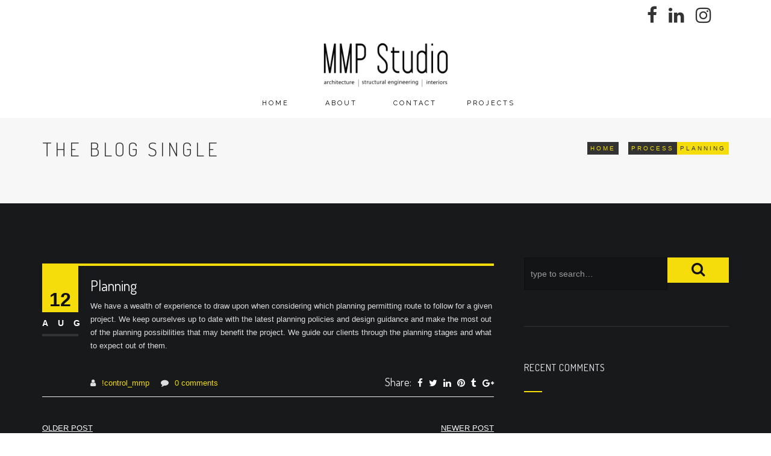

--- FILE ---
content_type: text/html; charset=UTF-8
request_url: https://mmp.com.mt/process/idea-concept/
body_size: 16051
content:
<!DOCTYPE html>
<!--[if IE 7]>
<html class="ie ie7" lang="en-US">
<![endif]-->
<!--[if IE 8]>
<html class="ie ie8 no-js lt-ie9" lang="en-US">
<![endif]-->
<!--[if !(IE 7) | !(IE 8) ]><!-->
<html lang="en-US">
<!--<![endif]-->
<head>
	<meta charset="UTF-8">
	<meta name="viewport" content="width=device-width, initial-scale=1, maximum-scale=1">
	<link rel="profile" href="https://gmpg.org/xfn/11">
	<link rel="pingback" href="https://mmp.com.mt/xmlrpc.php">	
	
    <!-- Favicons
    ================================================== -->
    <link rel="shortcut icon" type="image/x-icon" href="https://mmp.com.mt/wp-content/uploads/2018/10/icon.png">	
	
<title>Planning &#8211; MMP Malta</title>
<meta name='robots' content='max-image-preview:large' />
	<style>img:is([sizes="auto" i], [sizes^="auto," i]) { contain-intrinsic-size: 3000px 1500px }</style>
	<link rel='dns-prefetch' href='//maps.googleapis.com' />
<link rel='dns-prefetch' href='//fonts.googleapis.com' />
<link rel="alternate" type="application/rss+xml" title="MMP Malta &raquo; Feed" href="https://mmp.com.mt/feed/" />
<link rel="alternate" type="application/rss+xml" title="MMP Malta &raquo; Comments Feed" href="https://mmp.com.mt/comments/feed/" />
<link rel="alternate" type="application/rss+xml" title="MMP Malta &raquo; Planning Comments Feed" href="https://mmp.com.mt/process/idea-concept/feed/" />
		<!-- This site uses the Google Analytics by MonsterInsights plugin v9.8.0 - Using Analytics tracking - https://www.monsterinsights.com/ -->
		<!-- Note: MonsterInsights is not currently configured on this site. The site owner needs to authenticate with Google Analytics in the MonsterInsights settings panel. -->
					<!-- No tracking code set -->
				<!-- / Google Analytics by MonsterInsights -->
		<script type="text/javascript">
/* <![CDATA[ */
window._wpemojiSettings = {"baseUrl":"https:\/\/s.w.org\/images\/core\/emoji\/16.0.1\/72x72\/","ext":".png","svgUrl":"https:\/\/s.w.org\/images\/core\/emoji\/16.0.1\/svg\/","svgExt":".svg","source":{"concatemoji":"https:\/\/mmp.com.mt\/wp-includes\/js\/wp-emoji-release.min.js?ver=6.8.3"}};
/*! This file is auto-generated */
!function(s,n){var o,i,e;function c(e){try{var t={supportTests:e,timestamp:(new Date).valueOf()};sessionStorage.setItem(o,JSON.stringify(t))}catch(e){}}function p(e,t,n){e.clearRect(0,0,e.canvas.width,e.canvas.height),e.fillText(t,0,0);var t=new Uint32Array(e.getImageData(0,0,e.canvas.width,e.canvas.height).data),a=(e.clearRect(0,0,e.canvas.width,e.canvas.height),e.fillText(n,0,0),new Uint32Array(e.getImageData(0,0,e.canvas.width,e.canvas.height).data));return t.every(function(e,t){return e===a[t]})}function u(e,t){e.clearRect(0,0,e.canvas.width,e.canvas.height),e.fillText(t,0,0);for(var n=e.getImageData(16,16,1,1),a=0;a<n.data.length;a++)if(0!==n.data[a])return!1;return!0}function f(e,t,n,a){switch(t){case"flag":return n(e,"\ud83c\udff3\ufe0f\u200d\u26a7\ufe0f","\ud83c\udff3\ufe0f\u200b\u26a7\ufe0f")?!1:!n(e,"\ud83c\udde8\ud83c\uddf6","\ud83c\udde8\u200b\ud83c\uddf6")&&!n(e,"\ud83c\udff4\udb40\udc67\udb40\udc62\udb40\udc65\udb40\udc6e\udb40\udc67\udb40\udc7f","\ud83c\udff4\u200b\udb40\udc67\u200b\udb40\udc62\u200b\udb40\udc65\u200b\udb40\udc6e\u200b\udb40\udc67\u200b\udb40\udc7f");case"emoji":return!a(e,"\ud83e\udedf")}return!1}function g(e,t,n,a){var r="undefined"!=typeof WorkerGlobalScope&&self instanceof WorkerGlobalScope?new OffscreenCanvas(300,150):s.createElement("canvas"),o=r.getContext("2d",{willReadFrequently:!0}),i=(o.textBaseline="top",o.font="600 32px Arial",{});return e.forEach(function(e){i[e]=t(o,e,n,a)}),i}function t(e){var t=s.createElement("script");t.src=e,t.defer=!0,s.head.appendChild(t)}"undefined"!=typeof Promise&&(o="wpEmojiSettingsSupports",i=["flag","emoji"],n.supports={everything:!0,everythingExceptFlag:!0},e=new Promise(function(e){s.addEventListener("DOMContentLoaded",e,{once:!0})}),new Promise(function(t){var n=function(){try{var e=JSON.parse(sessionStorage.getItem(o));if("object"==typeof e&&"number"==typeof e.timestamp&&(new Date).valueOf()<e.timestamp+604800&&"object"==typeof e.supportTests)return e.supportTests}catch(e){}return null}();if(!n){if("undefined"!=typeof Worker&&"undefined"!=typeof OffscreenCanvas&&"undefined"!=typeof URL&&URL.createObjectURL&&"undefined"!=typeof Blob)try{var e="postMessage("+g.toString()+"("+[JSON.stringify(i),f.toString(),p.toString(),u.toString()].join(",")+"));",a=new Blob([e],{type:"text/javascript"}),r=new Worker(URL.createObjectURL(a),{name:"wpTestEmojiSupports"});return void(r.onmessage=function(e){c(n=e.data),r.terminate(),t(n)})}catch(e){}c(n=g(i,f,p,u))}t(n)}).then(function(e){for(var t in e)n.supports[t]=e[t],n.supports.everything=n.supports.everything&&n.supports[t],"flag"!==t&&(n.supports.everythingExceptFlag=n.supports.everythingExceptFlag&&n.supports[t]);n.supports.everythingExceptFlag=n.supports.everythingExceptFlag&&!n.supports.flag,n.DOMReady=!1,n.readyCallback=function(){n.DOMReady=!0}}).then(function(){return e}).then(function(){var e;n.supports.everything||(n.readyCallback(),(e=n.source||{}).concatemoji?t(e.concatemoji):e.wpemoji&&e.twemoji&&(t(e.twemoji),t(e.wpemoji)))}))}((window,document),window._wpemojiSettings);
/* ]]> */
</script>
<style id='wp-emoji-styles-inline-css' type='text/css'>

	img.wp-smiley, img.emoji {
		display: inline !important;
		border: none !important;
		box-shadow: none !important;
		height: 1em !important;
		width: 1em !important;
		margin: 0 0.07em !important;
		vertical-align: -0.1em !important;
		background: none !important;
		padding: 0 !important;
	}
</style>
<link rel='stylesheet' id='wp-block-library-css' href='https://mmp.com.mt/wp-includes/css/dist/block-library/style.min.css?ver=6.8.3' type='text/css' media='all' />
<style id='classic-theme-styles-inline-css' type='text/css'>
/*! This file is auto-generated */
.wp-block-button__link{color:#fff;background-color:#32373c;border-radius:9999px;box-shadow:none;text-decoration:none;padding:calc(.667em + 2px) calc(1.333em + 2px);font-size:1.125em}.wp-block-file__button{background:#32373c;color:#fff;text-decoration:none}
</style>
<style id='global-styles-inline-css' type='text/css'>
:root{--wp--preset--aspect-ratio--square: 1;--wp--preset--aspect-ratio--4-3: 4/3;--wp--preset--aspect-ratio--3-4: 3/4;--wp--preset--aspect-ratio--3-2: 3/2;--wp--preset--aspect-ratio--2-3: 2/3;--wp--preset--aspect-ratio--16-9: 16/9;--wp--preset--aspect-ratio--9-16: 9/16;--wp--preset--color--black: #000000;--wp--preset--color--cyan-bluish-gray: #abb8c3;--wp--preset--color--white: #ffffff;--wp--preset--color--pale-pink: #f78da7;--wp--preset--color--vivid-red: #cf2e2e;--wp--preset--color--luminous-vivid-orange: #ff6900;--wp--preset--color--luminous-vivid-amber: #fcb900;--wp--preset--color--light-green-cyan: #7bdcb5;--wp--preset--color--vivid-green-cyan: #00d084;--wp--preset--color--pale-cyan-blue: #8ed1fc;--wp--preset--color--vivid-cyan-blue: #0693e3;--wp--preset--color--vivid-purple: #9b51e0;--wp--preset--gradient--vivid-cyan-blue-to-vivid-purple: linear-gradient(135deg,rgba(6,147,227,1) 0%,rgb(155,81,224) 100%);--wp--preset--gradient--light-green-cyan-to-vivid-green-cyan: linear-gradient(135deg,rgb(122,220,180) 0%,rgb(0,208,130) 100%);--wp--preset--gradient--luminous-vivid-amber-to-luminous-vivid-orange: linear-gradient(135deg,rgba(252,185,0,1) 0%,rgba(255,105,0,1) 100%);--wp--preset--gradient--luminous-vivid-orange-to-vivid-red: linear-gradient(135deg,rgba(255,105,0,1) 0%,rgb(207,46,46) 100%);--wp--preset--gradient--very-light-gray-to-cyan-bluish-gray: linear-gradient(135deg,rgb(238,238,238) 0%,rgb(169,184,195) 100%);--wp--preset--gradient--cool-to-warm-spectrum: linear-gradient(135deg,rgb(74,234,220) 0%,rgb(151,120,209) 20%,rgb(207,42,186) 40%,rgb(238,44,130) 60%,rgb(251,105,98) 80%,rgb(254,248,76) 100%);--wp--preset--gradient--blush-light-purple: linear-gradient(135deg,rgb(255,206,236) 0%,rgb(152,150,240) 100%);--wp--preset--gradient--blush-bordeaux: linear-gradient(135deg,rgb(254,205,165) 0%,rgb(254,45,45) 50%,rgb(107,0,62) 100%);--wp--preset--gradient--luminous-dusk: linear-gradient(135deg,rgb(255,203,112) 0%,rgb(199,81,192) 50%,rgb(65,88,208) 100%);--wp--preset--gradient--pale-ocean: linear-gradient(135deg,rgb(255,245,203) 0%,rgb(182,227,212) 50%,rgb(51,167,181) 100%);--wp--preset--gradient--electric-grass: linear-gradient(135deg,rgb(202,248,128) 0%,rgb(113,206,126) 100%);--wp--preset--gradient--midnight: linear-gradient(135deg,rgb(2,3,129) 0%,rgb(40,116,252) 100%);--wp--preset--font-size--small: 13px;--wp--preset--font-size--medium: 20px;--wp--preset--font-size--large: 36px;--wp--preset--font-size--x-large: 42px;--wp--preset--spacing--20: 0.44rem;--wp--preset--spacing--30: 0.67rem;--wp--preset--spacing--40: 1rem;--wp--preset--spacing--50: 1.5rem;--wp--preset--spacing--60: 2.25rem;--wp--preset--spacing--70: 3.38rem;--wp--preset--spacing--80: 5.06rem;--wp--preset--shadow--natural: 6px 6px 9px rgba(0, 0, 0, 0.2);--wp--preset--shadow--deep: 12px 12px 50px rgba(0, 0, 0, 0.4);--wp--preset--shadow--sharp: 6px 6px 0px rgba(0, 0, 0, 0.2);--wp--preset--shadow--outlined: 6px 6px 0px -3px rgba(255, 255, 255, 1), 6px 6px rgba(0, 0, 0, 1);--wp--preset--shadow--crisp: 6px 6px 0px rgba(0, 0, 0, 1);}:where(.is-layout-flex){gap: 0.5em;}:where(.is-layout-grid){gap: 0.5em;}body .is-layout-flex{display: flex;}.is-layout-flex{flex-wrap: wrap;align-items: center;}.is-layout-flex > :is(*, div){margin: 0;}body .is-layout-grid{display: grid;}.is-layout-grid > :is(*, div){margin: 0;}:where(.wp-block-columns.is-layout-flex){gap: 2em;}:where(.wp-block-columns.is-layout-grid){gap: 2em;}:where(.wp-block-post-template.is-layout-flex){gap: 1.25em;}:where(.wp-block-post-template.is-layout-grid){gap: 1.25em;}.has-black-color{color: var(--wp--preset--color--black) !important;}.has-cyan-bluish-gray-color{color: var(--wp--preset--color--cyan-bluish-gray) !important;}.has-white-color{color: var(--wp--preset--color--white) !important;}.has-pale-pink-color{color: var(--wp--preset--color--pale-pink) !important;}.has-vivid-red-color{color: var(--wp--preset--color--vivid-red) !important;}.has-luminous-vivid-orange-color{color: var(--wp--preset--color--luminous-vivid-orange) !important;}.has-luminous-vivid-amber-color{color: var(--wp--preset--color--luminous-vivid-amber) !important;}.has-light-green-cyan-color{color: var(--wp--preset--color--light-green-cyan) !important;}.has-vivid-green-cyan-color{color: var(--wp--preset--color--vivid-green-cyan) !important;}.has-pale-cyan-blue-color{color: var(--wp--preset--color--pale-cyan-blue) !important;}.has-vivid-cyan-blue-color{color: var(--wp--preset--color--vivid-cyan-blue) !important;}.has-vivid-purple-color{color: var(--wp--preset--color--vivid-purple) !important;}.has-black-background-color{background-color: var(--wp--preset--color--black) !important;}.has-cyan-bluish-gray-background-color{background-color: var(--wp--preset--color--cyan-bluish-gray) !important;}.has-white-background-color{background-color: var(--wp--preset--color--white) !important;}.has-pale-pink-background-color{background-color: var(--wp--preset--color--pale-pink) !important;}.has-vivid-red-background-color{background-color: var(--wp--preset--color--vivid-red) !important;}.has-luminous-vivid-orange-background-color{background-color: var(--wp--preset--color--luminous-vivid-orange) !important;}.has-luminous-vivid-amber-background-color{background-color: var(--wp--preset--color--luminous-vivid-amber) !important;}.has-light-green-cyan-background-color{background-color: var(--wp--preset--color--light-green-cyan) !important;}.has-vivid-green-cyan-background-color{background-color: var(--wp--preset--color--vivid-green-cyan) !important;}.has-pale-cyan-blue-background-color{background-color: var(--wp--preset--color--pale-cyan-blue) !important;}.has-vivid-cyan-blue-background-color{background-color: var(--wp--preset--color--vivid-cyan-blue) !important;}.has-vivid-purple-background-color{background-color: var(--wp--preset--color--vivid-purple) !important;}.has-black-border-color{border-color: var(--wp--preset--color--black) !important;}.has-cyan-bluish-gray-border-color{border-color: var(--wp--preset--color--cyan-bluish-gray) !important;}.has-white-border-color{border-color: var(--wp--preset--color--white) !important;}.has-pale-pink-border-color{border-color: var(--wp--preset--color--pale-pink) !important;}.has-vivid-red-border-color{border-color: var(--wp--preset--color--vivid-red) !important;}.has-luminous-vivid-orange-border-color{border-color: var(--wp--preset--color--luminous-vivid-orange) !important;}.has-luminous-vivid-amber-border-color{border-color: var(--wp--preset--color--luminous-vivid-amber) !important;}.has-light-green-cyan-border-color{border-color: var(--wp--preset--color--light-green-cyan) !important;}.has-vivid-green-cyan-border-color{border-color: var(--wp--preset--color--vivid-green-cyan) !important;}.has-pale-cyan-blue-border-color{border-color: var(--wp--preset--color--pale-cyan-blue) !important;}.has-vivid-cyan-blue-border-color{border-color: var(--wp--preset--color--vivid-cyan-blue) !important;}.has-vivid-purple-border-color{border-color: var(--wp--preset--color--vivid-purple) !important;}.has-vivid-cyan-blue-to-vivid-purple-gradient-background{background: var(--wp--preset--gradient--vivid-cyan-blue-to-vivid-purple) !important;}.has-light-green-cyan-to-vivid-green-cyan-gradient-background{background: var(--wp--preset--gradient--light-green-cyan-to-vivid-green-cyan) !important;}.has-luminous-vivid-amber-to-luminous-vivid-orange-gradient-background{background: var(--wp--preset--gradient--luminous-vivid-amber-to-luminous-vivid-orange) !important;}.has-luminous-vivid-orange-to-vivid-red-gradient-background{background: var(--wp--preset--gradient--luminous-vivid-orange-to-vivid-red) !important;}.has-very-light-gray-to-cyan-bluish-gray-gradient-background{background: var(--wp--preset--gradient--very-light-gray-to-cyan-bluish-gray) !important;}.has-cool-to-warm-spectrum-gradient-background{background: var(--wp--preset--gradient--cool-to-warm-spectrum) !important;}.has-blush-light-purple-gradient-background{background: var(--wp--preset--gradient--blush-light-purple) !important;}.has-blush-bordeaux-gradient-background{background: var(--wp--preset--gradient--blush-bordeaux) !important;}.has-luminous-dusk-gradient-background{background: var(--wp--preset--gradient--luminous-dusk) !important;}.has-pale-ocean-gradient-background{background: var(--wp--preset--gradient--pale-ocean) !important;}.has-electric-grass-gradient-background{background: var(--wp--preset--gradient--electric-grass) !important;}.has-midnight-gradient-background{background: var(--wp--preset--gradient--midnight) !important;}.has-small-font-size{font-size: var(--wp--preset--font-size--small) !important;}.has-medium-font-size{font-size: var(--wp--preset--font-size--medium) !important;}.has-large-font-size{font-size: var(--wp--preset--font-size--large) !important;}.has-x-large-font-size{font-size: var(--wp--preset--font-size--x-large) !important;}
:where(.wp-block-post-template.is-layout-flex){gap: 1.25em;}:where(.wp-block-post-template.is-layout-grid){gap: 1.25em;}
:where(.wp-block-columns.is-layout-flex){gap: 2em;}:where(.wp-block-columns.is-layout-grid){gap: 2em;}
:root :where(.wp-block-pullquote){font-size: 1.5em;line-height: 1.6;}
</style>
<link rel='stylesheet' id='contact-form-7-css' href='https://mmp.com.mt/wp-content/plugins/contact-form-7/includes/css/styles.css?ver=6.1.1' type='text/css' media='all' />
<link rel='stylesheet' id='archi-fonts-css' href='https://fonts.googleapis.com/css?family=Allura%7CDosis%3A200%2C300%2C400%2C500%2C600%2C700%2C800%7CMontserrat%3A100%2C100i%2C200%2C200i%2C300%2C300i%2C400%2C400i%2C500%2C500i%2C600%2C600i%2C700%2C700i%2C800%2C800i%2C900%2C900i%7COpen%2BSans%3A300%2C300i%2C400%2C400i%2C600%2C600i%2C700%2C700i%2C800%2C800i%7CPT%2BSans%3A400%2C400i%2C700%2C700i%7CRaleway%3A100%2C100i%2C200%2C200i%2C300%2C300i%2C400%2C400i%2C500%2C500i%2C600%2C600i%2C700%2C700i%2C800%2C800i%2C900%2C900i&#038;subset=cyrillic%2Ccyrillic-ext%2Cgreek%2Cgreek-ext%2Clatin-ext%2Cvietnamese' type='text/css' media='all' />
<link rel='stylesheet' id='archi-bootstrap-css' href='https://mmp.com.mt/wp-content/themes/archi/css/bootstrap.css?ver=6.8.3' type='text/css' media='all' />
<link rel='stylesheet' id='archi-jpreloader-css' href='https://mmp.com.mt/wp-content/themes/archi/css/royal-preloader.css?ver=6.8.3' type='text/css' media='all' />
<link rel='stylesheet' id='archi-animate-css' href='https://mmp.com.mt/wp-content/themes/archi/css/animate.css?ver=6.8.3' type='text/css' media='all' />
<link rel='stylesheet' id='archi-plugin-css' href='https://mmp.com.mt/wp-content/themes/archi/css/plugin.css?ver=6.8.3' type='text/css' media='all' />
<link rel='stylesheet' id='archi-awesome-font-css' href='https://mmp.com.mt/wp-content/themes/archi/fonts/font-awesome/css/font-awesome.css?ver=6.8.3' type='text/css' media='all' />
<link rel='stylesheet' id='archi-et-line-font-css' href='https://mmp.com.mt/wp-content/themes/archi/fonts/et-line-font/style.css?ver=6.8.3' type='text/css' media='all' />
<link rel='stylesheet' id='archi-elegant-font-css' href='https://mmp.com.mt/wp-content/themes/archi/fonts/elegant-font/style.css?ver=6.8.3' type='text/css' media='all' />
<link rel='stylesheet' id='archi-YTPlayer-css' href='https://mmp.com.mt/wp-content/themes/archi/css/jquery.mb.YTPlayer.min.css?ver=6.8.3' type='text/css' media='all' />
<link rel='stylesheet' id='archi-style-css' href='https://mmp.com.mt/wp-content/themes/archi-child/style.css?ver=25-10-2016' type='text/css' media='all' />
<script type="text/javascript" src="https://mmp.com.mt/wp-includes/js/jquery/jquery.min.js?ver=3.7.1" id="jquery-core-js"></script>
<script type="text/javascript" src="https://mmp.com.mt/wp-includes/js/jquery/jquery-migrate.min.js?ver=3.4.1" id="jquery-migrate-js"></script>
<script type="text/javascript" src="https://mmp.com.mt/wp-content/themes/archi/js/royal_preloader.min.js?ver=6.8.3" id="archi-jpreLoader-js"></script>
<script type="text/javascript" src="https://maps.googleapis.com/maps/api/js?key=AIzaSyBa_Dy-DQ54pRsYCMPxvI6bh7W9HarADUI&amp;ver=6.8.3" id="archi-maps-js-js"></script>
<script type="text/javascript" src="https://mmp.com.mt/wp-content/themes/archi/js/maplace.js?ver=6.8.3" id="archi-maplace-js"></script>
<script type="text/javascript" src="https://mmp.com.mt/wp-content/themes/archi/js/jquery.malihu.PageScroll2id.js?ver=6.8.3" id="archi-PageScroll2id-js"></script>
<link rel="https://api.w.org/" href="https://mmp.com.mt/wp-json/" /><link rel="EditURI" type="application/rsd+xml" title="RSD" href="https://mmp.com.mt/xmlrpc.php?rsd" />
<meta name="generator" content="WordPress 6.8.3" />
<link rel="canonical" href="https://mmp.com.mt/process/idea-concept/" />
<link rel='shortlink' href='https://mmp.com.mt/?p=579' />
<link rel="alternate" title="oEmbed (JSON)" type="application/json+oembed" href="https://mmp.com.mt/wp-json/oembed/1.0/embed?url=https%3A%2F%2Fmmp.com.mt%2Fprocess%2Fidea-concept%2F" />
<link rel="alternate" title="oEmbed (XML)" type="text/xml+oembed" href="https://mmp.com.mt/wp-json/oembed/1.0/embed?url=https%3A%2F%2Fmmp.com.mt%2Fprocess%2Fidea-concept%2F&#038;format=xml" />
<meta name="generator" content="Redux 4.5.7" />        
    <style type="text/css">    	
					/* Preload Colors */
			#jpreOverlay {background-color: #FFFFFF;}
			#jprePercentage {color: #FFFFFF;}
			#jpreBar{background-color: #F4DD0A;}
			.royal_preloader, html {background-color: #FFFFFF;}
		
		/* Subheader Colors */
		#subheader{
						background-color:#FFF9F9;
		}
		#subheader h1, #subheader .crumb {
			color: #888888;
		}	

		
			

		#mainmenu li a:after, #mainmenu li a.mPS2id-highlight, .mainmenu li a.mPS2id-highlight, .de-navbar-left header .mainmenu > li > a:hover,
		header.smaller #mainmenu li a.mPS2id-highlight {
			color: #000000;
		}
		nav ul#mainmenu > li.current-menu-ancestor > a, .mainmenu li.current-menu-item > a, nav ul.mainmenu > li.current-menu-ancestor > a, 
		#mainmenu > li > a:hover, #mainmenu > li.current-menu-item > a, header.smaller #mainmenu > li > a:hover, header.smaller #mainmenu > li.current-menu-item > a {
			color: #000000;opacity:1;
		}
		#mainmenu li.current-menu-ancestor li.current-menu-ancestor > a, #mainmenu li li.active > a,
		header.smaller #mainmenu li li a:hover, #mainmenu li li a:hover {
			background-color: #000000;color:#111;			
		}

		/*Topbar Border Bottom Color */
		header .info {
			border-bottom-color: ;
			color: #000000;
		}
		header .info ul.social-list li i {
			color: #000000;
		}

		/* Content Colors */	
		.bg-color, .de_light .bg-fixed.bg-color,
		section.call-to-action,		
		.blog-list .date, .blog-read .date,
		.slider-info .text1,
		.btn-primary, .bg-id-color,
		.pagination .current,
		.pagination .current,
		.pagination .current:hover,
		.pagination .current:hover,
		.pagination .current:focus,
		.pagination .current span:focus, .dropcap,
		.fullwidthbanner-container a.btn,
		.feature-box-big-icon i,
		#testimonial-full, .icon-deco i,
		.blog-list .date-box .day,
		.bloglist .date-box .day,
		.feature-box-small-icon .border,
		.small-border, .team-box .small-border,	.date-post,
		.team-list .small-border,
		.de-team-list .small-border,
		.btn-line:hover,a.btn-line:hover,
		.btn-line.hover,a.btn-line.hover,
		.owl-arrow span, .de-progress .progress-bar,
		#btn-close-x:hover, .box-fx .info, .de_testi blockquote:before,
		.menu-sidebar-menu-container ul li.current_page_item a,
		.widget_nav_menu ul#services-list li:hover,
		.btn-more, .widget .small-border,
		.product img:hover, #btn-search, .form-submit #submit,
		#wp-calendar tbody td#today,
		.de_tab.tab_steps .de_nav li span,
		#services-list li a:hover,
		.de_light #services-list li.active,
		#services-list li.active, .button.btn.btn-line:hover,.woocommerce #respond input#submit, .woocommerce a.button, 
		.woocommerce button.button, .woocommerce input.button, .woocommerce .widget_price_filter .ui-slider .ui-slider-range,
		.woocommerce .widget_price_filter .ui-slider .ui-slider-handle, .woocommerce .widget_price_filter .ui-slider .ui-slider-handle,
		.woocommerce-cart .wc-proceed-to-checkout a.checkout-button, .woocommerce #respond input#submit.alt, .woocommerce a.button.alt, 
		.woocommerce button.button.alt, .woocommerce input.button.alt, .added_to_cart:hover, #back-to-top, .header-light #menu-btn:hover,
		.owl-theme .owl-controls .owl-buttons div, .mb_YTVTime, .socials-sharing a.socials-item:hover, a.btn-custom,
		header.side-header .social-icons-2 ul li a:hover, .pricing-dark.pricing-box .price-row,
		.mainmenu li li a:hover, #services-list li.current-menu-item a, .pricing-s1 .ribbon, #sidebar .widget .small-border {
			background-color:#F4DD0A;
		}
		.woocommerce-cart .wc-proceed-to-checkout a.checkout-button:hover, .woocommerce #respond input#submit.alt:hover, 
		.woocommerce a.button.alt:hover, .woocommerce button.button.alt:hover, .woocommerce input.button.alt:hover {
			background-color: #DAD8DA;
			color: #5D6F93;
		}
		.post-image .owl-theme .owl-controls .owl-page.active span, .pricing-dark.pricing-box .price-row, 
		.de_light .pricing-dark.pricing-box .price-row {
		   background-color:#F4DD0A !important;
		}

		 
							#filters a:hover, .filters a:hover{background-color:#111111;}
							
			#filters li.showchild > a, #filters a.selected, #filters a.selected:hover,
			.filters a.selected, .filters a.selected:hover {
				background-color:#FAB207;
				color: #111111;
			}
		
		.feature-box i,
		.slider_text h1, .id-color,
		.pricing-box li h1,
		.title span, i.large:hover,
		.feature-box-small-icon-2 i, address div i,
		.pricing-dark .pricing-box li.price-row, .price,
		.dark .feature-box-small-icon i,
		a.btn-slider:after,
		.feature-box-small-icon i, a.btn-line:after,
		.team-list .social a,
		.de_contact_info i, .de_count,
		.dark .btn-line:hover:after, .dark a.btn-line:hover:after, .dark a.btn-line.hover:after,
		a.btn-text:after,
		.separator span  i,
		address div strong,
		address span strong,
		.de_testi_by, .pf_text,
		.dark .btn-line:after, .dark  a.btn-line:after, .crumb a,
		.post-info a, .comments_number, .date .c_reply a,
		.search-form:before, h3 b, .woocommerce .star-rating span,
		.woocommerce .star-rating:before, .woocommerce div.product p.price, .woocommerce div.product span.price,
		.woocommerce div.product .woocommerce-tabs ul.tabs li.active a, .de_light.woocommerce p.stars a,
		.de_light.woocommerce p.stars a, .pricing-box h1, .de_light .pricing-box h1, h1.title strong, header .info ul.social-list li a:hover i,
		header .info ul.info-list li span, header .info ul.info-list li strong, header .info ul.info-list li i, .added_to_cart:after,
		.portfolio-icon:hover, .portfolio-icon a:hover i, .de-navbar-left #subheader .crumb a, .mb_YTVPBar, .post-controls a:hover strong, 
		.folio-style2 .folio-info h3 a:hover, .text-slider .text-item b, .style-3 b, .share-holder .social-links.rounded-share-icons a:hover i,
		.woocommerce span.onsale, .woocommerce-info .showcoupon, .pricing-s1 .bottom i, .expand h4:after, ul.sidebar-style-2 li:hover a, 
		ul.sidebar-style-2 li.active a, .pr_text
		{
			color:#F4DD0A;
		}

		ul.sidebar-style-2 li.active, ul.sidebar-style-2 li:hover {border-left-color:#F4DD0A;}
		.pricing-dark.pricing-box h1, .de_light .pricing-dark.pricing-box h1 {color: #fff;}

		.feature-box i,
		.pagination .current,
		.pagination .current,
		.pagination .current:hover,
		.pagination .current:hover,
		.pagination .current:focus,
		.pagination .current:focus
		.feature-box-big-icon i:after,
		.social-icons i,
		.btn-line:hover,a.btn-line:hover,
		.btn-line.hover,a.btn-line:hover,
		.product img:hover,
		.wpcf7 input[type=text]:focus,.wpcf7 input[type=email]:focus,.wpcf7 input[type=tel]:focus,.wpcf7 textarea:focus, #search:focus,
		.de_light .wpcf7  input[type=text]:focus,.de_light .wpcf7  input[type=tel]:focus,.de_light .wpcf7 textarea:focus,
		.de_light .wpcf7 #search:focus, .comment-form input[type='text']:focus,.comment-form input[type='email']:focus,.comment-form textarea:focus, 
		.socials-sharing a.socials-item:hover, .woocommerce span.onsale
		{
			border-color:#F4DD0A;
			outline: 0px;
		}

		.comment-form textarea:focus{
			border:1px solid #F4DD0A!important;
		}

		.box-fx .inner,
		.dark .box-fx .inner,
		.post-image,
		.arrow-up
		{
			border-bottom-color:#F4DD0A;
		}

		.arrow-down{
			border-top-color:#F4DD0A;
		}

		.callbacks_nav {
			background-color:#F4DD0A;
		}

		.de_tab .de_nav li span {
			border: 2px solid #F4DD0A;
		}

		.feature-box-big-icon i:after {
			border-color: #F4DD0A transparent; /*same colour as the lower of the bubble's gradient*/
		}

		.de_review li.active img{
			border:solid 4px #F4DD0A;
		}
		.post-text blockquote {
		    border-left: 5px solid #F4DD0A;
		}

		/**** Custom CSS Footer ****/		
		footer .widget_recent_entries li, footer .widget_archive li,
		footer .widget_categories li, footer .widget_nav_menu li, 
		footer .widget_pages li, footer .widget_meta li, address span {
		    border-bottom-color: #222222;    
		}

		
		@media only screen and (max-width: 992px) {
			/* Styling Mobile Side Navigation */
		    body.de-navbar-left .side-header, body.de-navbar-left  header.side-header .mainmenu{ 
		    			    }
		    body.de-navbar-left  header.side-header .mainmenu a{
		    			    }
		    body.de-navbar-left  header.side-header .mainmenu > li {
		    			    }
		    .mainmenu li ul{
		    			    }
		    .mainmenu li ul li a{
		    							    }
		    #menu-btn:hover{
		    	background: #F4DD0A;
		    }

		    /* Styling Mobile Header */
		    header.header-bg, header, header.transparent {
		    			    }
		    header #mainmenu li ul li:first-child, header #mainmenu li ul ul{
		    			    }
		    #mainmenu li, header #mainmenu li ul ul li:last-child{
		    			    }
		    #mainmenu li ul li a{
		    							    }
		    #mainmenu li a, #mainmenu li li a{
		    			    }
		    		    
			header #mainmenu li span{				
				background:url(http://mmp.com.mt/wp-content/themes/archi/images/ui/arrow-down.png) center no-repeat;				
			}			
			header #mainmenu li span.active{
				background:url(http://mmp.com.mt/wp-content/themes/archi/images/ui/arrow-up.png) center no-repeat;
			}
		}
    	header div#logo {
    width: 100%;
    height: 80px;
    line-height: 80px;
    float: none;
    -webkit-transition: all 0.3s;
    -moz-transition: all 0.3s;
    -ms-transition: all 0.3s;
    -o-transition: all 0.3s;
    transition: all 0.3s;
    display: inline-block;
    /* margin: 0px 100px; */
    text-align: center;
}
header.smaller div#logo {
    max-width: 100%;
    height: 70px;
    line-height: 70px;
}
header .container{
    background:#fff;
    width:100%;
}
header nav {
    float: unset;
    width: 100%;
    position: relative;
    display: inline-block;
}
#mainmenu {
    font-family: 'Raleway', Arial, Helvetica, sans-serif;
    float: unset;
    font-size: 11px;
    font-weight: 400;
    letter-spacing: 3px;
    text-transform: uppercase;
    margin-bottom: 0px;
    display: inline-block;
    position: relative;
    left: 36%;
}
#mainmenu a {
    display: block;
    padding: 25px 0 20px 20px;
    line-height: 35px;
    text-decoration: none;
    color: #000;
    text-align: center;
}
header .info ul.info-list {
    margin: 0;
    padding: 0;
    text-align: center;
}
header .info ul.social-list {
    margin: 0;
    padding: 0;
    text-align: center;
}
body .main-footer {
    background-color: #0b0b0b;
}
.container-3 .de-team-list {
    width: 25%;
    float: left;
    position: relative;
    margin-bottom: 30px;
    margin-top:15px;
}
.de-team-list .team-desc {
    padding: 20px;
    padding-bottom: 0;
    position: absolute;
    z-index: 100;
    top: 0;
    background: #111;
    color: #ccc;
    width: 290px!important;
    height: 368px;
    top: 470px;
    overflow-y: scroll;
}
.team-pic {
    margin: 0;
    width: 100%;
}
.has-topbar #subheader {
    padding-top: 300px;
}
.info{
    background:#fff!important;
}
.social-icons ul li a i {
    padding: 0px;
    margin: 0px;
    float: none;
    font-size: 30px;
}
.social-icons ul li {
    display: inline-block;
    list-style: none;
    margin-left: 15px;
}
header .info ul.social-list li i {
    color: #333;
    font-size: 30px;
}
header.smaller div#logo {
    max-width: 100%;
    height: 70px;
    line-height: 70px;
    padding-top: 10px!important;
}
header div#logo {
    width: 100%;
    height: 80px;
    line-height: 80px;
    float: none;
    -webkit-transition: all 0.3s;
    -moz-transition: all 0.3s;
    -ms-transition: all 0.3s;
    -o-transition: all 0.3s;
    transition: all 0.3s;
    display: inline-block;
    /* margin: 0px 100px; */
    text-align: center;
    padding-top: 10px;
}
.de-team-list {
    overflow: hidden;
    position: relative;
    width: 100%;
    height: 100%;
}
.project-texts b{
    color: #000;
    font-weight: 800;
}
.separator span:before, 
.separator span:after {
    content: "";
    position: absolute;
    border-bottom:1px solid #cccccc73;
    top: 5px;
    width: 300px;
}
h3.project-texts{
    font-weight:600;
}
.info-list{
    display:none;
}
#mainmenu a {
    display: block;
    padding: 0 20px;
    line-height: 35px;
    text-decoration: none;
    text-align: center;
}
#mainmenu li {
    margin: 20px 0px 0px;
    padding: 0px 0px;
    float: left;
    display: inline;
    list-style: none;
    position: relative;
}
#mainmenu.active,
#mainmenu.active:hover,
.crumb .active{
    background: #f4dd0a!important;
    color:#333;
}
header.smaller:not(.header-bottom) #mainmenu > li > a {
    padding-top: 0!important;
    padding-bottom: 0!important;
}
header.header-light #mainmenu > li > a, 
header.transparent.smaller.header-light #mainmenu > li > a {
    color: #333;
    font-weight: 600;
}
header.header-light #mainmenu > li > a:hover, 
header.transparent.smaller.header-light #mainmenu > li > a:hover:active {
    color: #333;
    font-weight: 600;
    background: #f4dd0a;
}
header.header-light #mainmenu > li > a:active, 
header.transparent.smaller.header-light #mainmenu > li > a:active {
    color: #333
    background: #f4dd0a;
}
.crumb li {
    display: inline;
    text-decoration: none;
    padding: 5px 5px 5px 5px;
}
#subheader h1, #subheader .crumb {
    color: #333;
}
#subheader {
    background-color: #f7f7f7;
}
header nav {
    float: unset;
    width: 100%;
    position: relative;
    display: inline-block;
    text-align: center;
        padding-left: 0px;
}
 #mainmenu {
    padding-left: 0px;
 }
.crumb a {
    color: #f4dd0a;
    background: #333;
    padding: 5px;
}
.crumb b{
    display:none;
}
.crumb .active{
    margin-left: -11px;
}

#filters li.showchild > a, #filters a.selected, #filters a.selected:hover, .filters a.selected, .filters a.selected:hover {
    background-color: #f4dd0a;
    color: #111111;
}
#filters a:hover, .filters a:hover {
    color: #f4dd0b;
}

.project-view img{
    width:100%;
}
.social .fa-skype:before{
    content: "\f17e";
    top: 4px;
    position: relative;
}
.social .fa-linkedin:before {
    content: "\f0e1";
    top: 4px;
    position: relative;
}

.home-slider {
    margin-top: 195px!important;
}
 #mainmenu {
        left:0;
    }
.home p{
    font-size:14px!important;
}
.just p{
    text-align:justify;
}   
.consul-head{
    margin-bottom:15px;
    position:relative;
}
.consul-head2{
    margin-bottom:15px;
    position:relative;
}
.consul-head:after{
    position: absolute;
    content: "";
    border-top: 1px solid #f4dd0a;
    height: 1px;
    width: 100px;
    left: 0px;
    top: 30px;
}
.consul-head2:after{
    position: absolute;
    content: "";
    border-top: 1px solid #f4dd0a;
    height: 1px;
    width: 100px;
    left: 0px;
    top: 30px;
}

    
    
    
    
    
    
    
    
    
    
    
    
    
    
    
    
    
    
    
    
    
    
@media (max-width: 768px ) {
   .home-slider {
    margin-top: 0px!important;
    } 
    #mainmenu {
        left:0;
    }
    .vc_custom_1529318883102 {
        padding: 0px 30px!important;
    }
    .header-bg {
        padding:0;
    }
    #subheader, .has-topbar #subheader {
        padding-top: 40px!important;
    }
    #mainmenu li a {
        color: #000;
    }
}
@media (max-width: 640px ) {
   .home-slider {
    margin-top: 0px;
    } 
    #mainmenu {
        left:0;
    }
    #subheader, .has-topbar #subheader {
        padding-top: 40px;
    }
    #mainmenu li a {
        color: #000;
    }
    .team-pic{
        margin-bottom:20px;
    }
    .de-team-list .team-desc{
        width:100%!important;
    }
    .de-team-list .team-desc {
    width: 100%!important;
    background: #18191b;
    }
    .vc_custom_1539876135910 {
        padding-right: 5px !important;
        padding-left: 5px !important;
    }
}
@media (max-width: 425px ) {
   .home-slider {
    margin-top: 0px;
    } 
    #mainmenu {
        left:0;
    }
    #subheader, .has-topbar #subheader {
        padding-top: 40px!important;
    }
    #mainmenu li a {
        color: #000;
    }
}

@media (max-width: 375px ) {
   .home-slider {
    margin-top: 0px;
    } 
    #mainmenu {
        left:0;
    }
    #subheader, .has-topbar #subheader {
        padding-top: 40px!important;
    }
    #mainmenu li a {
        color: #000;
    }
}
@media (max-width: 320px ) {
   .home-slider {
    margin-top: 0px;
    } 
    #mainmenu {
        left:0;
    }
    #subheader, .has-topbar #subheader {
        padding-top: 40px!important;
    }
    #mainmenu li a {
        color: #000;
    }
}    </style>
<style type="text/css">.recentcomments a{display:inline !important;padding:0 !important;margin:0 !important;}</style><meta name="generator" content="Powered by WPBakery Page Builder - drag and drop page builder for WordPress."/>
<meta name="generator" content="Powered by Slider Revolution 6.7.34 - responsive, Mobile-Friendly Slider Plugin for WordPress with comfortable drag and drop interface." />
<script>function setREVStartSize(e){
			//window.requestAnimationFrame(function() {
				window.RSIW = window.RSIW===undefined ? window.innerWidth : window.RSIW;
				window.RSIH = window.RSIH===undefined ? window.innerHeight : window.RSIH;
				try {
					var pw = document.getElementById(e.c).parentNode.offsetWidth,
						newh;
					pw = pw===0 || isNaN(pw) || (e.l=="fullwidth" || e.layout=="fullwidth") ? window.RSIW : pw;
					e.tabw = e.tabw===undefined ? 0 : parseInt(e.tabw);
					e.thumbw = e.thumbw===undefined ? 0 : parseInt(e.thumbw);
					e.tabh = e.tabh===undefined ? 0 : parseInt(e.tabh);
					e.thumbh = e.thumbh===undefined ? 0 : parseInt(e.thumbh);
					e.tabhide = e.tabhide===undefined ? 0 : parseInt(e.tabhide);
					e.thumbhide = e.thumbhide===undefined ? 0 : parseInt(e.thumbhide);
					e.mh = e.mh===undefined || e.mh=="" || e.mh==="auto" ? 0 : parseInt(e.mh,0);
					if(e.layout==="fullscreen" || e.l==="fullscreen")
						newh = Math.max(e.mh,window.RSIH);
					else{
						e.gw = Array.isArray(e.gw) ? e.gw : [e.gw];
						for (var i in e.rl) if (e.gw[i]===undefined || e.gw[i]===0) e.gw[i] = e.gw[i-1];
						e.gh = e.el===undefined || e.el==="" || (Array.isArray(e.el) && e.el.length==0)? e.gh : e.el;
						e.gh = Array.isArray(e.gh) ? e.gh : [e.gh];
						for (var i in e.rl) if (e.gh[i]===undefined || e.gh[i]===0) e.gh[i] = e.gh[i-1];
											
						var nl = new Array(e.rl.length),
							ix = 0,
							sl;
						e.tabw = e.tabhide>=pw ? 0 : e.tabw;
						e.thumbw = e.thumbhide>=pw ? 0 : e.thumbw;
						e.tabh = e.tabhide>=pw ? 0 : e.tabh;
						e.thumbh = e.thumbhide>=pw ? 0 : e.thumbh;
						for (var i in e.rl) nl[i] = e.rl[i]<window.RSIW ? 0 : e.rl[i];
						sl = nl[0];
						for (var i in nl) if (sl>nl[i] && nl[i]>0) { sl = nl[i]; ix=i;}
						var m = pw>(e.gw[ix]+e.tabw+e.thumbw) ? 1 : (pw-(e.tabw+e.thumbw)) / (e.gw[ix]);
						newh =  (e.gh[ix] * m) + (e.tabh + e.thumbh);
					}
					var el = document.getElementById(e.c);
					if (el!==null && el) el.style.height = newh+"px";
					el = document.getElementById(e.c+"_wrapper");
					if (el!==null && el) {
						el.style.height = newh+"px";
						el.style.display = "block";
					}
				} catch(e){
					console.log("Failure at Presize of Slider:" + e)
				}
			//});
		  };</script>
		<style type="text/css" id="wp-custom-css">
			.vc_custom_1516372546253 > .container{
	background: #00000091;
    border-radius: 5px;
}

/* Hide headers, footers, menus, widget area, and sidebars on page ID 7208 */
.page-id-7208 header,
.page-id-7208 footer,
.page-id-7208 .site-header,
.page-id-7208 .site-footer,
.page-id-7208 nav,
.page-id-7208 .menu,
.page-id-7208 .widget-area,
.page-id-7208 aside,
.page-id-7208 .sidebar,
.page-id-7208 #secondary,
.page-id-7208 .right-sidebar,
.page-id-7208 .content-sidebar,
.page-id-7208 .wpb_widgetised_column {
    display: none !important;
}

/* Optional: Make content go full width */
.page-id-7208 .content,
.page-id-7208 .main-content,
.page-id-7208 .container,
.page-id-7208 .row {
    width: 100% !important;
    max-width: 100% !important;
    margin: 0 auto !important;
    padding: 0 !important;
}

.page-id-7208 {
    margin: 0 !important;
    padding: 0 !important;
}
.logo {
	text-align: center;
	padding-left: 400;
	
}


/* Hide headers, footers, menus, widget area, and sidebars on page ID 7208 */
.page-id-7217 header,
.page-id-7217 footer,
.page-id-7217 .site-header,
.page-id-7217 .site-footer,
.page-id-7217 nav,
.page-id-7217 .menu,
.page-id-7217 .widget-area,
.page-id-7217 aside,
.page-id-7217 .sidebar,
.page-id-7217 #secondary,
.page-id-7217 .right-sidebar,
.page-id-7217 .content-sidebar,
.page-id-7217 .wpb_widgetised_column {
    display: none !important;
}

.wpforms-field-container .wpforms-field-name,
.wpforms-field-container .wpforms-field-textarea {
 display: inline-block;
 vertical-align: top;
 }
.wpforms-field-container .wpforms-field-textarea {
 margin-left: -30px;
}		</style>
		<style id="archi_option-dynamic-css" title="dynamic-css" class="redux-options-output">#royal_preloader.royal_preloader_logo .royal_preloader_percentage, #jprePercentage{color:#f4dd0a;}#subheader, .has-topbar #subheader{padding-top:150px;}#filters a, .filters a{color:#888;}#filters a:hover, .filters a:hover{color:#888;}footer, .subfooter{color:#CCCCCC;}.subfooter{background-color:#0B0B0B;}footer a, address span a, footer .widget_recent_entries li a, footer .widget_archive li a,footer .widget_categories li a, footer .widget_nav_menu li a, footer .widget_pages li a, footer .widget_meta li a{color:#ccc;}footer a:hover, address span a:hover, footer .widget_recent_entries li a:hover, footer .widget_archive li a:hover,footer .widget_categories li a:hover, footer .widget_nav_menu li a:hover, footer .widget_pages li a:hover, footer .widget_meta li a:hover{color:#ccc;}footer a:active, address span a:active, footer .widget_recent_entries li a:active, footer .widget_archive li a:active,footer .widget_categories li a:active, footer .widget_nav_menu li a:active, footer .widget_pages li a:active, footer .widget_meta li a:active{color:#ccc;}.social-icons ul li a{color:#fff;}.social-icons ul li a:hover{color:#333;}.social-icons ul li a:active{color:#333;}footer .main-footer, .de-navbar-left footer.footer-side-nav .mainfooter{padding-top:80px;padding-bottom:0px;}.subfooter, .de-navbar-left footer.footer-side-nav .subfooter{padding-top:30px;padding-bottom:20px;}#back-to-top{right:40px;bottom:40px;}</style><noscript><style> .wpb_animate_when_almost_visible { opacity: 1; }</style></noscript></head>
<body class="wp-singular process-template-default single single-process postid-579 wp-theme-archi wp-child-theme-archi-child has-topbar royal_preloader archi-theme-ver-3.3.0 wordpress-version-6.8.3 wpb-js-composer js-comp-ver-6.10.0 vc_responsive" >
<div id="wrapper">
    <!-- header begin -->
    <header class="de_header_2  header-bg"> 
            
        <!-- top header begin -->
        <div class="info">
            <div class="container">
                <div class="row">
                                            <div class="col-md-9">
                            <ul class="info-list">
 	<li><i class="fa fa-phone"></i>
<strong>+356 2133 6704</strong></li>
 	<li><i class="fa fa-envelope-o"></i>
Email us:
<strong><a href="/cdn-cgi/l/email-protection" class="__cf_email__" data-cfemail="e58c8b838aa5888895cb868a88cb8891">[email&#160;protected]</a></strong></li>
 	<li><i class="fa fa-map-marker"></i>
Location: <strong>37 Dolphin Court,</strong>
<strong>Embassy Way,</strong>
<strong> Ta’ Xbiex</strong>
<strong>, Malta</strong></li>
</ul>                        
                        </div>    
                    
                                            <div class="col-md-3"> 
                                                            <!-- social icons -->
                                <ul class="social-list">
                                                                        
                                        <li><a target="_blank" href="https://www.facebook.com/mmpstudiosmalta"><i class="fa fa-facebook"></i></a></li>                                    
                                                                    
                                                                    
                                                                                                                                                                                        <li><a target="_blank" href="https://www.linkedin.com/company/18861100/admin/notifications/all/"><i class="fa fa-linkedin"></i></a></li>
                                                                    
                                      
                                                                                                                                
                                                                   
                                                                            <li><a target="_blank" href="https://www.instagram.com/mmp.studio.malta/?igsh=MWt5MHpjc3BtbTdndw%3D%3D&#038;utm_source=qr"><i class="fa fa-instagram"></i></a></li>
                                      
                                                                                                                                                                                      
                                                                         
                                </ul>
                                <!-- social icons close -->
                                                                                </div>
                                    </div>
            </div>
        </div>   
        <!-- top header close -->
        
        <div class="container">
            <div class="row">
                <div class="col-md-12">
                    <div id="logo">
                        <a href="https://mmp.com.mt/">
                            <img class="logo-static" src="https://mmp.com.mt/wp-content/uploads/2018/11/mmp-logo-web.jpg" alt="MMP Malta">
                                                            <img class="logo-scroll" src="https://mmp.com.mt/wp-content/uploads/2018/11/mmp-logo-web.jpg" alt="MMP Malta">
                                                    </a>
                    </div>
                    <span id="menu-btn"></span>
                    <!-- mainmenu begin -->
                    <nav>
                                                <ul id="mainmenu" class="no-separator"><li id="menu-item-1632" class="menu-item menu-item-type-post_type menu-item-object-page menu-item-home menu-item-1632"><a  title="Home" href="https://mmp.com.mt/">Home</a></li>
<li id="menu-item-1633" class="menu-item menu-item-type-post_type menu-item-object-page menu-item-1633"><a  title="About" href="https://mmp.com.mt/about/">About</a></li>
<li id="menu-item-1634" class="menu-item menu-item-type-post_type menu-item-object-page menu-item-1634"><a  title="Contact" href="https://mmp.com.mt/contact/">Contact</a></li>
<li id="menu-item-1663" class="menu-item menu-item-type-post_type menu-item-object-page menu-item-1663"><a  title="Projects" href="https://mmp.com.mt/projects/">Projects</a></li>
</ul>                       
                    </nav>
                </div>
                <!-- mainmenu close -->
            </div>
        </div>
    </header>
    <!-- header close -->

    

  <!-- subheader begin -->
  <section id="subheader" data-speed="8" data-type="background" class="padding-top-bottom"
           
                  >
      <div class="container">
          <div class="row">
              <div class="col-md-12">
                  <h1>The Blog Single</h1>
                  <ul class="crumb"><li><a rel="v:url" property="v:title" href="https://mmp.com.mt/">Home</a></li> <b>/</b> <li><a rel="v:url" property="v:title" href="https://mmp.com.mt/process/">Process</a></li> <b>/</b> <li class="active">Planning</li></ul> 
              </div>
          </div>
      </div>
  </section>
  <!-- subheader close -->


<!-- CONTENT BLOG -->
<div id="content">
  <div class="container">
      <div class="row">

          
          <div class="col-md-8">
                          
                <ul class="blog-list">
                  <li class="single">                  
                    <div class="post-content">
                        <div class="post-image">
                                                                                                                                          </div>
                        <div class="date-box">
                            <div class="day">12</div>
                            <div class="month">Aug</div>
                        </div>
                        <div class="post-text page-content">
                          <h3 class="single-title">Planning</h3>
                           <p><span style="font-weight: 400;">We have a wealth of experience to draw upon when considering which planning permitting route to follow for a given project. We keep ourselves up to date with the latest planning policies and design guidance and make the most out of the planning possibilities that may benefit the project. We guide our clients through the planning stages and what to expect out of them. </span></p>
                        </div>
                    </div>
                      
                    <div class="post-info">

                                              <span><i class="fa fa-user"></i><a href="https://mmp.com.mt/author/control_mmp/" title="Posts by !control_mmp" rel="author">!control_mmp</a></span>

                        
                        
                                                  <span><i class="fa fa-comment"></i><span class="comments_number">0 comments</span></span> 
                         
                      
                                              <div class="share-holder">
                          <h4>Share:</h4>
                          <div class="social-links rounded-share-icons">
                            <a class="facebook" href="https://www.facebook.com/sharer.php?u=https://mmp.com.mt/process/idea-concept/"><i class="fa fa-facebook"></i></a>
                            <a class="twitter" href="https://twitter.com/share?text=Planning"><i class="fa fa-twitter"></i></a>
                            <a class="linkedin" href="https://linkedin.com/shareArticle?mini=true&url=https://mmp.com.mt/process/idea-concept/&title=Planning"><i class="fa fa-linkedin"></i></a>
                            <a class="pinterest" href="https://pinterest.com/pin/create/button/?url=https://mmp.com.mt/process/idea-concept/&description=Planning&media="><i class="fa fa-pinterest"></i></a>
                            <a class="tumblr" href="https://www.tumblr.com/share/link?url=https://mmp.com.mt/process/idea-concept/&name=Planning&description=<p>We have a wealth of experience to draw upon when considering which planning permitting route to follow for a given project. We keep ourselves up to date with the latest planning policies and design guidance and make the most out of the planning possibilities that may benefit the project. We guide our clients through the [&hellip;]</p>
"><i class="fa fa-tumblr"></i></a>
                            <a class="google-plus" href="https://plus.google.com/share?url=https://mmp.com.mt/process/idea-concept/"><i class="fa fa-google-plus"></i></a>
                          </div>
                        </div>
                                            <div class="clearfix"></div>
                    </div>
                </li>
              </ul>

              <div class="post-controls clearfix">
                
	<nav class="navigation post-navigation" aria-label="Posts">
		<h2 class="screen-reader-text">Post navigation</h2>
		<div class="nav-links"><div class="nav-previous"><a href="https://mmp.com.mt/process/design-create/" rel="prev"><span class="post-title"><em>Older Post</em><strong>Detail Design</strong></span></a></div><div class="nav-next"><a href="https://mmp.com.mt/process/meet-agree/" rel="next"><span class="post-title"><em>Newer Post</em><strong>Client Briefing</strong></span></a></div></div>
	</nav>              </div>

                              <div class='comments-box'><h4>0 comments<h4></div>
                		

<div class="leave-reply grey-section form">
        	<div id="respond" class="comment-respond">
		<h3 id="reply-title" class="comment-reply-title"><h4>Leave a reply</h4> <small><a rel="nofollow" id="cancel-comment-reply-link" href="/process/idea-concept/#respond" style="display:none;">Cancel reply</a></small></h3><form action="https://mmp.com.mt/wp-comments-post.php" method="post" id="" class="comment-form"><p><textarea name="comment" aria-required='true' id="comment" placeholder="Comment *" ></textarea></p><p><input id="author" name="author" id="name" type="text" value="" placeholder="Name *" /></p>
<p><input value="" id="email" name="email" type="text" placeholder="Email *" /></p>
<p class="form-submit"><input name="submit" type="submit" id="submit" class="submit" value="Send Message" /> <input type='hidden' name='comment_post_ID' value='579' id='comment_post_ID' />
<input type='hidden' name='comment_parent' id='comment_parent' value='0' />
</p></form>	</div><!-- #respond -->
	</div><!-- //LEAVE A COMMENT -->
                               

              
                      </div>

                      <div class="col-md-4">
              	<div id="sidebar" class="sidebar">
	<div id="search-2" class="widget widget_search"><form role="search" method="get" action="https://mmp.com.mt/" >  
    	<input type="search" id="search" class="search-field form-control" value="" name="s" placeholder="type to search&hellip;" />
    	<button id="btn-search" type="submit"></button>
        <div class="clearfix"></div>
    </form></div><div id="recent-comments-2" class="widget widget_recent_comments"><h4>Recent Comments</h4><div class="small-border"></div><ul id="recentcomments"></ul></div><div id="archives-2" class="widget widget_archive"><h4>Archives</h4><div class="small-border"></div>
			<ul>
							</ul>

			</div><div id="categories-2" class="widget widget_categories"><h4>Categories</h4><div class="small-border"></div>
			<ul>
				<li class="cat-item-none">No categories</li>			</ul>

			</div><div id="meta-2" class="widget widget_meta"><h4>Meta</h4><div class="small-border"></div>
		<ul>
						<li><a href="https://mmp.com.mt/wp-login.php">Log in</a></li>
			<li><a href="https://mmp.com.mt/feed/">Entries feed</a></li>
			<li><a href="https://mmp.com.mt/comments/feed/">Comments feed</a></li>

			<li><a href="https://wordpress.org/">WordPress.org</a></li>
		</ul>

		</div><div id="text-5" class="widget widget_text"><h4>ABOUT US</h4><div class="small-border"></div>			<div class="textwidget">Sed ut perspiciatis unde omnis iste natus error sit voluptatem accusantium doloremque laudantium, totam rem aperiam, eaque ipsa quae ab illo inventore veritatis et quasi architecto beatae vitae dicta sunt explicabo. Nemo enim ipsam voluptatem quia voluptas sit aspernatur aut odit aut fugit, sed quia consequuntur magni</div>
		</div><div id="tag_cloud-2" class="widget widget_tag_cloud"><h4>Tags</h4><div class="small-border"></div><div class="tagcloud"><ul class='wp-tag-cloud' role='list'>
	<li><a href="https://mmp.com.mt/tag/application/" class="tag-cloud-link tag-link-6 tag-link-position-1" style="font-size: 11px;" aria-label="application (1 item)">application</a></li>
	<li><a href="https://mmp.com.mt/tag/art/" class="tag-cloud-link tag-link-7 tag-link-position-2" style="font-size: 11px;" aria-label="art (1 item)">art</a></li>
	<li><a href="https://mmp.com.mt/tag/css3/" class="tag-cloud-link tag-link-8 tag-link-position-3" style="font-size: 11px;" aria-label="css3 (1 item)">css3</a></li>
	<li><a href="https://mmp.com.mt/tag/design/" class="tag-cloud-link tag-link-9 tag-link-position-4" style="font-size: 11px;" aria-label="design (1 item)">design</a></li>
	<li><a href="https://mmp.com.mt/tag/html5/" class="tag-cloud-link tag-link-10 tag-link-position-5" style="font-size: 11px;" aria-label="html5 (1 item)">html5</a></li>
	<li><a href="https://mmp.com.mt/tag/image/" class="tag-cloud-link tag-link-11 tag-link-position-6" style="font-size: 11px;" aria-label="image (1 item)">image</a></li>
	<li><a href="https://mmp.com.mt/tag/internet/" class="tag-cloud-link tag-link-12 tag-link-position-7" style="font-size: 11px;" aria-label="internet (1 item)">internet</a></li>
	<li><a href="https://mmp.com.mt/tag/marketing/" class="tag-cloud-link tag-link-13 tag-link-position-8" style="font-size: 11px;" aria-label="marketing (1 item)">marketing</a></li>
	<li><a href="https://mmp.com.mt/tag/music/" class="tag-cloud-link tag-link-14 tag-link-position-9" style="font-size: 11px;" aria-label="music (1 item)">music</a></li>
	<li><a href="https://mmp.com.mt/tag/printf/" class="tag-cloud-link tag-link-15 tag-link-position-10" style="font-size: 11px;" aria-label="printf (1 item)">printf</a></li>
	<li><a href="https://mmp.com.mt/tag/progamming/" class="tag-cloud-link tag-link-16 tag-link-position-11" style="font-size: 11px;" aria-label="progamming (1 item)">progamming</a></li>
	<li><a href="https://mmp.com.mt/tag/responsive/" class="tag-cloud-link tag-link-17 tag-link-position-12" style="font-size: 11px;" aria-label="responsive (1 item)">responsive</a></li>
	<li><a href="https://mmp.com.mt/tag/website/" class="tag-cloud-link tag-link-18 tag-link-position-13" style="font-size: 11px;" aria-label="website (1 item)">website</a></li>
</ul>
</div>
</div>	</div>
            </div>
          
        </div>
    </div>
</div>
<!-- END CONTENT BLOG -->
	<!-- footer begin -->
	<footer  >
		
					<div class="main-footer">
	            <div class="container">
	                <div class="row">
	                    

<div class="col-md-6 col-sm-6">
    <div id="text-3" class="widget widget_text">			<div class="textwidget"><img class="footer-logo" src="https://mmp.com.mt/wp-content/uploads/2018/11/mmp-logo-web-white.png" class="logo-small" alt=""><br><br>


</div>
		</div></div><!-- end col-lg-3 -->


<div class="col-md-6 col-sm-6">
    <div id="text-7" class="widget widget_text"><h3>Contact Us</h3>			<div class="textwidget"><address>
                                <span>60, Triq Giuseppe Cali’, Ta’ Xbiex XBX 1424</span>
                                <span><strong>Phone:</strong>+356 2133 6704</span>
                                
                                <span><strong>Email:</strong><a href="/cdn-cgi/l/email-protection#3a53545c557a57574a1459555714574e"> <span class="__cf_email__" data-cfemail="d5bcbbb3ba95b8b8a5fbb6bab8fbb8a1">[email&#160;protected]</span></a></span>
                            </address></div>
		</div></div><!-- end col-lg-3 -->




	                </div>    
	            </div>
	        </div>
		
		<div class="subfooter ">
			<div class="container">
				<div class="row">
										<div class="col-md-6">
						© Copyright 2023 - MMP Malta - <a style="text-decoration:none;font-size:8px;" title="Website Design and Development in Malta - Born Digital" href="https://born.mt/website-hosting-in-malta/">Web Hosting by <img decoding="async" loading="lazy" class="alignnone size-full wp-image-8430" style="position:relative;top:-1px;left:2px;" src="https://mmp.com.mt/wp-content/uploads/2023/03/Light-b.png" alt="" width="10" height="10"></a>                     
					</div>

											<div class="col-md-6 text-right">
							<div class="social-icons">
								<ul>
									                                    
										<li><a target="_blank" href="https://www.facebook.com/mmpstudiosmalta"><i class="fa fa-facebook"></i></a></li>                                    
									                                
									                                
																																														<li><a target="_blank" href="https://www.linkedin.com/company/18861100/admin/notifications/all/"><i class="fa fa-linkedin"></i></a></li>
									                                
									  
																		                                                            
									                               
																			<li><a target="_blank" href="https://www.instagram.com/mmp.studio.malta/?igsh=MWt5MHpjc3BtbTdndw%3D%3D&#038;utm_source=qr"><i class="fa fa-instagram"></i></a></li>
									  
																																																															 
	                            </ul>                                  
							</div>
						</div>  
					                      
				</div>
			</div>
		</div>

		<a id="back-to-top" href="#" class="show"></a>
	</footer>

</div><!-- #wrapper -->

    

		<script data-cfasync="false" src="/cdn-cgi/scripts/5c5dd728/cloudflare-static/email-decode.min.js"></script><script>
			window.RS_MODULES = window.RS_MODULES || {};
			window.RS_MODULES.modules = window.RS_MODULES.modules || {};
			window.RS_MODULES.waiting = window.RS_MODULES.waiting || [];
			window.RS_MODULES.defered = true;
			window.RS_MODULES.moduleWaiting = window.RS_MODULES.moduleWaiting || {};
			window.RS_MODULES.type = 'compiled';
		</script>
		<script type="speculationrules">
{"prefetch":[{"source":"document","where":{"and":[{"href_matches":"\/*"},{"not":{"href_matches":["\/wp-*.php","\/wp-admin\/*","\/wp-content\/uploads\/*","\/wp-content\/*","\/wp-content\/plugins\/*","\/wp-content\/themes\/archi-child\/*","\/wp-content\/themes\/archi\/*","\/*\\?(.+)"]}},{"not":{"selector_matches":"a[rel~=\"nofollow\"]"}},{"not":{"selector_matches":".no-prefetch, .no-prefetch a"}}]},"eagerness":"conservative"}]}
</script>
        <script type="text/javascript">
            window.jQuery = window.$ = jQuery;  
            (function($) { "use strict";
                                    /* Page Scroll to id fn call */ 
                    jQuery("#mainmenu li a, a[href^='#']:not(.woocommerce-tabs ul li a, .vc_tta-panel-heading a, .vc_tta-tabs-list li a), a.scroll-to").mPageScroll2id({
                        highlightSelector:"#mainmenu li a",
                        offset: 68,
                        scrollSpeed:750,
                        scrollEasing: "easeInOutCubic"
                    }); 
                 

                /* Enable/Disable Animate Scroll on Desktop and Mobile */
                                                            jQuery(document).ready(function() {'use strict';                                                     
                            new WOW().init();                         
                        });
                                    
                                    //Preloader Logo
                    Royal_Preloader.config({
                        mode           : 'logo',
                        logo           : 'https://mmp.com.mt/wp-content/uploads/2018/11/mmp-logo-web.jpg',
                        logo_size      : [375, 150],
                        showProgress   : true,
                        showPercentage : true,
                        text_colour: '#FFFFFF',
                        background:  '#FFFFFF'
                    });
                
            })(jQuery);
        </script>
    <link rel='stylesheet' id='rs-plugin-settings-css' href='//mmp.com.mt/wp-content/plugins/revslider/sr6/assets/css/rs6.css?ver=6.7.34' type='text/css' media='all' />
<style id='rs-plugin-settings-inline-css' type='text/css'>
#rs-demo-id {}
</style>
<script type="text/javascript" src="https://mmp.com.mt/wp-includes/js/dist/hooks.min.js?ver=4d63a3d491d11ffd8ac6" id="wp-hooks-js"></script>
<script type="text/javascript" src="https://mmp.com.mt/wp-includes/js/dist/i18n.min.js?ver=5e580eb46a90c2b997e6" id="wp-i18n-js"></script>
<script type="text/javascript" id="wp-i18n-js-after">
/* <![CDATA[ */
wp.i18n.setLocaleData( { 'text direction\u0004ltr': [ 'ltr' ] } );
/* ]]> */
</script>
<script type="text/javascript" src="https://mmp.com.mt/wp-content/plugins/contact-form-7/includes/swv/js/index.js?ver=6.1.1" id="swv-js"></script>
<script type="text/javascript" id="contact-form-7-js-before">
/* <![CDATA[ */
var wpcf7 = {
    "api": {
        "root": "https:\/\/mmp.com.mt\/wp-json\/",
        "namespace": "contact-form-7\/v1"
    }
};
/* ]]> */
</script>
<script type="text/javascript" src="https://mmp.com.mt/wp-content/plugins/contact-form-7/includes/js/index.js?ver=6.1.1" id="contact-form-7-js"></script>
<script type="text/javascript" src="//mmp.com.mt/wp-content/plugins/revslider/sr6/assets/js/rbtools.min.js?ver=6.7.29" defer async id="tp-tools-js"></script>
<script type="text/javascript" src="//mmp.com.mt/wp-content/plugins/revslider/sr6/assets/js/rs6.min.js?ver=6.7.34" defer async id="revmin-js"></script>
<script type="text/javascript" src="https://mmp.com.mt/wp-includes/js/comment-reply.min.js?ver=6.8.3" id="comment-reply-js" async="async" data-wp-strategy="async"></script>
<script type="text/javascript" src="https://mmp.com.mt/wp-content/themes/archi/js/bootstrap.min.js?ver=6.8.3" id="archi-bootstrap-js-js"></script>
<script type="text/javascript" src="https://mmp.com.mt/wp-content/plugins/js_composer/assets/lib/bower/isotope/dist/isotope.pkgd.min.js?ver=6.10.0" id="isotope-js"></script>
<script type="text/javascript" src="https://mmp.com.mt/wp-content/themes/archi/js/total1.js?ver=6.8.3" id="archi-total-js"></script>
<script type="text/javascript" src="https://mmp.com.mt/wp-content/themes/archi/js/classie.js?ver=6.8.3" id="archi-classie-js"></script>
<script type="text/javascript" src="https://mmp.com.mt/wp-content/themes/archi/js/wow.min.js?ver=6.8.3" id="archi-wow-js-js"></script>
<script type="text/javascript" src="https://mmp.com.mt/wp-content/themes/archi/js/designesia.js?ver=6.8.3" id="archi-custom-js"></script>
<script defer src="https://static.cloudflareinsights.com/beacon.min.js/vcd15cbe7772f49c399c6a5babf22c1241717689176015" integrity="sha512-ZpsOmlRQV6y907TI0dKBHq9Md29nnaEIPlkf84rnaERnq6zvWvPUqr2ft8M1aS28oN72PdrCzSjY4U6VaAw1EQ==" data-cf-beacon='{"version":"2024.11.0","token":"43d83da450924f279a07317d57001cb5","r":1,"server_timing":{"name":{"cfCacheStatus":true,"cfEdge":true,"cfExtPri":true,"cfL4":true,"cfOrigin":true,"cfSpeedBrain":true},"location_startswith":null}}' crossorigin="anonymous"></script>
</body>
</html>	





  